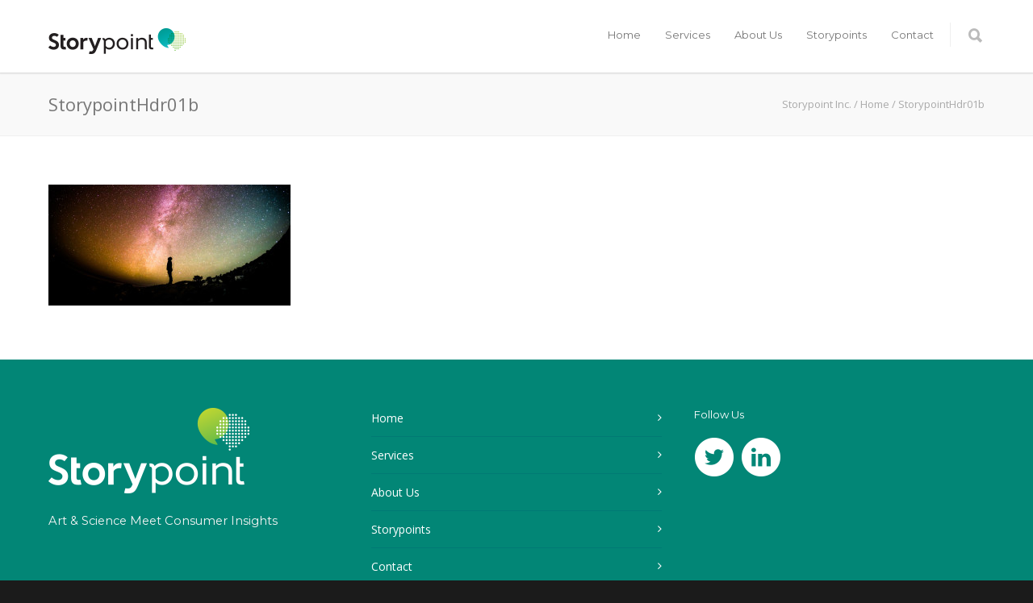

--- FILE ---
content_type: text/html; charset=UTF-8
request_url: https://www.storypointinc.com/home/storypointhdr01b/
body_size: 11238
content:
<!doctype html>
<html lang="en-US">
<head>
<meta http-equiv="Content-Type" content="text/html; charset=UTF-8" />
<title>StorypointHdr01b - Storypoint Inc.</title>
<!-- Mobile Specific Metas & Favicons -->
<meta name="viewport" content="width=1200" /><link rel="shortcut icon" href="https://www.storypointinc.com/wp-content/uploads/2015/12/Storypoint.ico"><!-- WordPress Stuff -->
                        <script>
                            /* You can add more configuration options to webfontloader by previously defining the WebFontConfig with your options */
                            if ( typeof WebFontConfig === "undefined" ) {
                                WebFontConfig = new Object();
                            }
                            WebFontConfig['google'] = {families: ['Montserrat:100,200,300,400,500,600,700,800,900,100italic,200italic,300italic,400italic,500italic,600italic,700italic,800italic,900italic', 'Open+Sans:300,400,600,700,800,300italic,400italic,600italic,700italic,800italic&subset=latin']};

                            (function() {
                                var wf = document.createElement( 'script' );
                                wf.src = 'https://ajax.googleapis.com/ajax/libs/webfont/1.5.3/webfont.js';
                                wf.type = 'text/javascript';
                                wf.async = 'true';
                                var s = document.getElementsByTagName( 'script' )[0];
                                s.parentNode.insertBefore( wf, s );
                            })();
                        </script>
                        <meta name='robots' content='index, follow, max-image-preview:large, max-snippet:-1, max-video-preview:-1' />

	<!-- This site is optimized with the Yoast SEO plugin v26.8 - https://yoast.com/product/yoast-seo-wordpress/ -->
	<link rel="canonical" href="https://www.storypointinc.com/home/storypointhdr01b/" />
	<meta property="og:locale" content="en_US" />
	<meta property="og:type" content="article" />
	<meta property="og:title" content="StorypointHdr01b - Storypoint Inc." />
	<meta property="og:url" content="https://www.storypointinc.com/home/storypointhdr01b/" />
	<meta property="og:site_name" content="Storypoint Inc." />
	<meta property="og:image" content="https://www.storypointinc.com/home/storypointhdr01b" />
	<meta property="og:image:width" content="1024" />
	<meta property="og:image:height" content="513" />
	<meta property="og:image:type" content="image/jpeg" />
	<meta name="twitter:card" content="summary_large_image" />
	<meta name="twitter:site" content="@CaraKelly15" />
	<script type="application/ld+json" class="yoast-schema-graph">{"@context":"https://schema.org","@graph":[{"@type":"WebPage","@id":"https://www.storypointinc.com/home/storypointhdr01b/","url":"https://www.storypointinc.com/home/storypointhdr01b/","name":"StorypointHdr01b - Storypoint Inc.","isPartOf":{"@id":"https://www.storypointinc.com/#website"},"primaryImageOfPage":{"@id":"https://www.storypointinc.com/home/storypointhdr01b/#primaryimage"},"image":{"@id":"https://www.storypointinc.com/home/storypointhdr01b/#primaryimage"},"thumbnailUrl":"https://www.storypointinc.com/wp-content/uploads/2013/01/StorypointHdr01b.jpg","datePublished":"2015-11-24T04:37:56+00:00","breadcrumb":{"@id":"https://www.storypointinc.com/home/storypointhdr01b/#breadcrumb"},"inLanguage":"en-US","potentialAction":[{"@type":"ReadAction","target":["https://www.storypointinc.com/home/storypointhdr01b/"]}]},{"@type":"ImageObject","inLanguage":"en-US","@id":"https://www.storypointinc.com/home/storypointhdr01b/#primaryimage","url":"https://www.storypointinc.com/wp-content/uploads/2013/01/StorypointHdr01b.jpg","contentUrl":"https://www.storypointinc.com/wp-content/uploads/2013/01/StorypointHdr01b.jpg","width":3000,"height":1503},{"@type":"BreadcrumbList","@id":"https://www.storypointinc.com/home/storypointhdr01b/#breadcrumb","itemListElement":[{"@type":"ListItem","position":1,"name":"Home","item":"https://www.storypointinc.com/"},{"@type":"ListItem","position":2,"name":"Home","item":"https://www.storypointinc.com/"},{"@type":"ListItem","position":3,"name":"StorypointHdr01b"}]},{"@type":"WebSite","@id":"https://www.storypointinc.com/#website","url":"https://www.storypointinc.com/","name":"Storypoint Inc.","description":"The Art &amp; Science of Insights","publisher":{"@id":"https://www.storypointinc.com/#organization"},"potentialAction":[{"@type":"SearchAction","target":{"@type":"EntryPoint","urlTemplate":"https://www.storypointinc.com/?s={search_term_string}"},"query-input":{"@type":"PropertyValueSpecification","valueRequired":true,"valueName":"search_term_string"}}],"inLanguage":"en-US"},{"@type":"Organization","@id":"https://www.storypointinc.com/#organization","name":"Storypoint Inc.","url":"https://www.storypointinc.com/","logo":{"@type":"ImageObject","inLanguage":"en-US","@id":"https://www.storypointinc.com/#/schema/logo/image/","url":"https://www.storypointinc.com/wp-content/uploads/2015/12/StorypointInc-ResearchInsightsMarketing.jpg","contentUrl":"https://www.storypointinc.com/wp-content/uploads/2015/12/StorypointInc-ResearchInsightsMarketing.jpg","width":500,"height":231,"caption":"Storypoint Inc."},"image":{"@id":"https://www.storypointinc.com/#/schema/logo/image/"},"sameAs":["https://x.com/CaraKelly15","https://www.linkedin.com/in/cara-kelly-8106363"]}]}</script>
	<!-- / Yoast SEO plugin. -->


<link rel="alternate" type="application/rss+xml" title="Storypoint Inc. &raquo; Feed" href="https://www.storypointinc.com/feed/" />
<link rel="alternate" type="application/rss+xml" title="Storypoint Inc. &raquo; Comments Feed" href="https://www.storypointinc.com/comments/feed/" />
<link rel="alternate" type="application/rss+xml" title="Storypoint Inc. &raquo; StorypointHdr01b Comments Feed" href="https://www.storypointinc.com/home/storypointhdr01b/feed/" />
<link rel="alternate" title="oEmbed (JSON)" type="application/json+oembed" href="https://www.storypointinc.com/wp-json/oembed/1.0/embed?url=https%3A%2F%2Fwww.storypointinc.com%2Fhome%2Fstorypointhdr01b%2F" />
<link rel="alternate" title="oEmbed (XML)" type="text/xml+oembed" href="https://www.storypointinc.com/wp-json/oembed/1.0/embed?url=https%3A%2F%2Fwww.storypointinc.com%2Fhome%2Fstorypointhdr01b%2F&#038;format=xml" />
		<!-- This site uses the Google Analytics by ExactMetrics plugin v8.10.2 - Using Analytics tracking - https://www.exactmetrics.com/ -->
		<!-- Note: ExactMetrics is not currently configured on this site. The site owner needs to authenticate with Google Analytics in the ExactMetrics settings panel. -->
					<!-- No tracking code set -->
				<!-- / Google Analytics by ExactMetrics -->
		<style id='wp-img-auto-sizes-contain-inline-css' type='text/css'>
img:is([sizes=auto i],[sizes^="auto," i]){contain-intrinsic-size:3000px 1500px}
/*# sourceURL=wp-img-auto-sizes-contain-inline-css */
</style>
<link rel='stylesheet' id='formidable-css' href='https://www.storypointinc.com/wp-admin/admin-ajax.php?action=frmpro_css&#038;ver=8271606' type='text/css' media='all' />
<style id='wp-emoji-styles-inline-css' type='text/css'>

	img.wp-smiley, img.emoji {
		display: inline !important;
		border: none !important;
		box-shadow: none !important;
		height: 1em !important;
		width: 1em !important;
		margin: 0 0.07em !important;
		vertical-align: -0.1em !important;
		background: none !important;
		padding: 0 !important;
	}
/*# sourceURL=wp-emoji-styles-inline-css */
</style>
<link rel='stylesheet' id='mpp_gutenberg-css' href='https://www.storypointinc.com/wp-content/plugins/metronet-profile-picture/dist/blocks.style.build.css?ver=2.6.3' type='text/css' media='all' />
<link rel='stylesheet' id='stylesheet-css' href='https://www.storypointinc.com/wp-content/themes/unicon-child/style.css?ver=1' type='text/css' media='all' />
<link rel='stylesheet' id='js_composer_front-css' href='https://www.storypointinc.com/wp-content/plugins/js_composer/assets/css/js_composer.min.css?ver=6.13.0' type='text/css' media='all' />
<link rel='stylesheet' id='shortcodes-css' href='https://www.storypointinc.com/wp-content/themes/unicon/framework/css/shortcodes.css?ver=9580383f0b973e6bc8ed0ee9d1312ea3' type='text/css' media='all' />
<link rel='stylesheet' id='responsive-css' href='https://www.storypointinc.com/wp-content/themes/unicon/framework/css/responsive.css?ver=9580383f0b973e6bc8ed0ee9d1312ea3' type='text/css' media='all' />
<script type="text/javascript" src="https://www.storypointinc.com/wp-includes/js/jquery/jquery.min.js?ver=3.7.1" id="jquery-core-js"></script>
<script type="text/javascript" src="https://www.storypointinc.com/wp-includes/js/jquery/jquery-migrate.min.js?ver=3.4.1" id="jquery-migrate-js"></script>
<link rel="https://api.w.org/" href="https://www.storypointinc.com/wp-json/" /><link rel="alternate" title="JSON" type="application/json" href="https://www.storypointinc.com/wp-json/wp/v2/media/15466" /><link rel="EditURI" type="application/rsd+xml" title="RSD" href="https://www.storypointinc.com/xmlrpc.php?rsd" />

<link rel='shortlink' href='https://www.storypointinc.com/?p=15466' />
<script type="text/javascript">
(function(url){
	if(/(?:Chrome\/26\.0\.1410\.63 Safari\/537\.31|WordfenceTestMonBot)/.test(navigator.userAgent)){ return; }
	var addEvent = function(evt, handler) {
		if (window.addEventListener) {
			document.addEventListener(evt, handler, false);
		} else if (window.attachEvent) {
			document.attachEvent('on' + evt, handler);
		}
	};
	var removeEvent = function(evt, handler) {
		if (window.removeEventListener) {
			document.removeEventListener(evt, handler, false);
		} else if (window.detachEvent) {
			document.detachEvent('on' + evt, handler);
		}
	};
	var evts = 'contextmenu dblclick drag dragend dragenter dragleave dragover dragstart drop keydown keypress keyup mousedown mousemove mouseout mouseover mouseup mousewheel scroll'.split(' ');
	var logHuman = function() {
		if (window.wfLogHumanRan) { return; }
		window.wfLogHumanRan = true;
		var wfscr = document.createElement('script');
		wfscr.type = 'text/javascript';
		wfscr.async = true;
		wfscr.src = url + '&r=' + Math.random();
		(document.getElementsByTagName('head')[0]||document.getElementsByTagName('body')[0]).appendChild(wfscr);
		for (var i = 0; i < evts.length; i++) {
			removeEvent(evts[i], logHuman);
		}
	};
	for (var i = 0; i < evts.length; i++) {
		addEvent(evts[i], logHuman);
	}
})('//www.storypointinc.com/?wordfence_lh=1&hid=DF44B5719B60A9869D93249310492508');
</script><style type="text/css">
body{ font: 400 14px Open Sans, Arial, Helvetica, sans-serif; color: #515151; line-height: 1.8;} .wrapall, .boxed-layout{ background-color: #ffffff; } body.page-template-page-blank-php{ background: #ffffff !important; } h1, .title-h1{ font: 28px Open Sans, Arial, Helvetica, sans-serif; color: #333333; } h2{ font: 24px Open Sans, Arial, Helvetica, sans-serif; color: #333333; } h3{ font: 20px Open Sans, Arial, Helvetica, sans-serif; color: #333333; } h4{ font: 16px Open Sans, Arial, Helvetica, sans-serif; color: #333333; } h5{ font: 16px Open Sans, Arial, Helvetica, sans-serif; color: #333333; } h6{ font: 16px Open Sans, Arial, Helvetica, sans-serif; color: #333333; } .title{ font-family: 'Open Sans', Arial, Helvetica, sans-serif; } h1 a, h2 a, h3 a, h4 a, h5 a, h6 a { font-weight: inherit; color: inherit; } h1 a:hover, h2 a:hover, h3 a:hover, h4 a:hover, h5 a:hover, h6 a:hover, a:hover h1, a:hover h2, a:hover h3, a:hover h4, a:hover h5, a:hover h6 { color: #333333; } a{ color: #fcb416; } a:hover{ color: #333333; } input[type='text'], input[type='password'], input[type='email'], input[type='tel'], input[type='date'], input[type='number'], textarea, select { font-family: Open Sans, Arial, Helvetica, sans-serif; font-size: 14px; } #sidebar .widget h3{ font: 14px Montserrat, Arial, Helvetica, sans-serif; color: #444444; } .container .twelve.alt.sidebar-right, .container .twelve.alt.sidebar-left, #sidebar.sidebar-right #sidebar-widgets, #sidebar.sidebar-left #sidebar-widgets{ border-color: #efefef;} #topbar{ background: #f5f5f5; color: #777777; } #topbar a{ color: #999999; } #topbar a:hover{ color: #333333; } @media only screen and (max-width: 767px) { #topbar .topbar-col1{ background: #f5f5f5; } } /* Navigation */ #navigation > ul > li > a{ font: 13px Montserrat, Arial, Helvetica, sans-serif; color: #777777; } #navigation > ul > li:hover > a, #navigation > ul > li > a:hover { color: #bed631; } #navigation li.current-menu-item > a:hover, #navigation li.current-page-ancestor > a:hover, #navigation li.current-menu-ancestor > a:hover, #navigation li.current-menu-parent > a:hover, #navigation li.current_page_ancestor > a:hover, #navigation > ul > li.sfHover > a { color: #bed631; } #navigation li.current-menu-item > a, #navigation li.current-page-ancestor > a, #navigation li.current-menu-ancestor > a, #navigation li.current-menu-parent > a, #navigation li.current_page_ancestor > a { color: #bed631; } #navigation ul li:hover{ border-color: #bed631; } #navigation li.current-menu-item, #navigation li.current-page-ancestor, #navigation li.current-menu-ancestor, #navigation li.current-menu-parent, #navigation li.current_page_ancestor{ border-color: #bed631; } #navigation .sub-menu{ background: #262626; } #navigation .sub-menu li a{ font: 13px Open Sans, Arial, Helvetica, sans-serif; color: #bbbbbb; } #navigation .sub-menu li a:hover{ color: #ffffff; } #navigation .sub-menu li.current_page_item > a, #navigation .sub-menu li.current_page_item > a:hover, #navigation .sub-menu li.current-menu-item > a, #navigation .sub-menu li.current-menu-item > a:hover, #navigation .sub-menu li.current-page-ancestor > a, #navigation .sub-menu li.current-page-ancestor > a:hover, #navigation .sub-menu li.current-menu-ancestor > a, #navigation .sub-menu li.current-menu-ancestor > a:hover, #navigation .sub-menu li.current-menu-parent > a, #navigation .sub-menu li.current-menu-parent > a:hover, #navigation .sub-menu li.current_page_ancestor > a, #navigation .sub-menu li.current_page_ancestor > a:hover{ color: #ffffff; } #navigation .sub-menu li a, #navigation .sub-menu ul li a{ border-color: #333333; } #navigation > ul > li.megamenu > ul.sub-menu{ background: #262626; border-color: #bed631; } #navigation > ul > li.megamenu > ul > li { border-right-color: #333333 !important; } #navigation > ul > li.megamenu ul li a{ color:#bbbbbb; } #navigation > ul > li.megamenu > ul > li > a { color:#ffffff; } #navigation > ul > li.megamenu > ul ul li a:hover, #header #navigation > ul > li.megamenu > ul ul li.current-menu-item a { color: #ffffff !important; background-color: #333333 !important; } /* Header General */ #search-btn, #shopping-btn, #close-search-btn { color: #bbbbbb; } #search-btn:hover, #shopping-btn:hover, #close-search-btn:hover { color: #999999; } #slogan{ font: 400 20px Open Sans, Arial, Helvetica, sans-serif; color: #777777; margin-top: 26px; } /* Mobile Header */ #mobile-navigation{ background: #262626; } #mobile-navigation ul li a{ font: 13px Open Sans, Arial, Helvetica, sans-serif; color: #bbbbbb; border-bottom-color: #333333 !important; } #mobile-navigation ul li a:hover, #mobile-navigation ul li a:hover [class^='fa-'], #mobile-navigation li.open > a, #mobile-navigation ul li.current-menu-item > a, #mobile-navigation ul li.current-menu-ancestor > a{ color: #ffffff; } body #mobile-navigation li.open > a [class^='fa-']{ color: #ffffff; } #mobile-navigation form, #mobile-navigation form input{ background: #444444; color: #cccccc; } #mobile-navigation form:before{ color: #cccccc; } #mobile-header{ background: #ffffff; height: 90px; } #mobile-navigation-btn, #mobile-cart-btn, #mobile-shopping-btn{ color: #bbbbbb; line-height: 90px; } #mobile-navigation-btn:hover, #mobile-cart-btn:hover, #mobile-shopping-btn:hover { color: #999999; } #mobile-header .logo{ margin-top: 34px; } /* Header V1 */ #header.header-v1 { height: 90px; background: #ffffff; } .header-v1 .logo{ margin-top: 34px; } .header-v1 #navigation > ul > li{ height: 90px; padding-top: 35px; } .header-v1 #navigation .sub-menu{ top: 90px; } .header-v1 .header-icons-divider{ line-height: 90px; background: #efefef; } #header.header-v1 .widget_shopping_cart{ top: 90px; } .header-v1 #search-btn, .header-v1 #close-search-btn, .header-v1 #shopping-btn{ line-height: 90px; } .header-v1 #search-top, .header-v1 #search-top input{ height: 90px; } .header-v1 #search-top input{ color: #666666; font-family: Open Sans, Arial, Helvetica, sans-serif; } /* Header V3 */ #header.header-v3 { background: #ffffff; } .header-v3 .navigation-wrap{ background: #ffffff; border-top: 1px solid #efefef; } .header-v3 .logo { margin-top: 30px; margin-bottom: 30px; } /* Header V4 */ #header.header-v4 { background: #ffffff; } .header-v4 .navigation-wrap{ background: #ffffff; border-top: 1px solid #efefef; } .header-v4 .logo { margin-top: 30px; margin-bottom: 30px; } /* Transparent Header */ #transparentimage{ padding: 90px 0 0 0; } .header-is-transparent #mobile-navigation{ top: 90px; } /* Stuck */ .stuck{ background: #ffffff; } /* Titlebars */ .titlebar h1, .title-h1{ font: 22px Open Sans, Arial, Helvetica, sans-serif; color: #777777; } #fulltitle{ background: #f9f9f9; border-bottom: 1px solid #efefef; } #breadcrumbs{ margin-top: 6px; } #breadcrumbs, #breadcrumbs a{ font: 13px Open Sans, Arial, Helvetica, sans-serif; color: #aaaaaa; } #breadcrumbs a:hover{ color: #666666; } #fullimagecenter h1, #transparentimage h1, #fullimagecenter .title-h1, #transparentimage .title-h1{ font: 42px Montserrat, Arial, Helvetica, sans-serif; color: #ffffff; text-transform: uppercase; letter-spacing: 1px; text-align: center; } /* Footer */ #footer .widget h3{ font: 13px Montserrat, Arial, Helvetica, sans-serif; color: #ffffff; } #footer{ color: #f4f4f4; border-top: 4px none #29bdbe; } #footer{ background-color: #028676; } #footer a, #footer .widget ul li:after { color: #ffffff; } #footer a:hover, #footer .widget ul li:hover:after { color: #ffffff; } #footer .widget ul li{ border-bottom-color: #017a74; } /* Copyright */ #copyright{ background: #1b1b1b; color: #777777; } #copyright a { color: #999999; } #copyright a:hover { color: #cccccc; } /* Color Accent */ .highlight{color:#028676 !important;} ::selection{ background: #028676; } ::-moz-selection { background: #028676; } #shopping-btn span{background:#028676;} .blog-page .post h1 a:hover,.blog-page .post h2 a:hover{color:#028676;} .entry-image .entry-overlay{background:#028676;} .entry-quote a:hover{background:#028676;} .entry-link a:hover{background:#028676;} .blog-single .entry-tags a:hover{color:#028676;} .sharebox ul li a:hover{color:#028676;} #pagination .current a{background:#028676;} #filters ul li a:hover{color:#028676;} #filters ul li a.active{color:#028676;} #back-to-top a:hover{background-color:#028676;} #sidebar .widget ul li a:hover{color:#028676;} #sidebar .widget ul li:hover:after{color:#028676;} .widget_tag_cloud a:hover,.widget_product_tag_cloud a:hover{background:#028676;border-color:#028676;} .widget_portfolio .portfolio-widget-item .portfolio-overlay{background:#028676;} #sidebar .widget_nav_menu ul li a:hover{color:#028676;} #footer .widget_tag_cloud a:hover,#footer .widget_product_tag_cloud a:hover{background:#028676;border-color:#028676;} /* Shortcodes */ .box.style-2{border-top-color:#028676;} .box.style-4{border-color:#028676;} .box.style-6{background:#028676;} a.button,input[type=submit],button,.minti_button{background:#028676;border-color:#028676;} a.button.color-2{color:#028676;border-color:#028676;} a.button.color-3{background:#028676;border-color:#028676;} a.button.color-9{color:#028676;} a.button.color-6:hover{background:#028676;border-color:#028676;} a.button.color-7:hover{background:#028676;border-color:#028676;} .counter-number{color:#028676;} .divider-title.align-center:after, .divider-title.align-left:after { background-color:#028676 } .divider5{border-bottom-color:#028676;} .dropcap.dropcap-circle{background-color:#028676;} .dropcap.dropcap-box{background-color:#028676;} .dropcap.dropcap-color{color:#028676;} .toggle .toggle-title.active, .color-light .toggle .toggle-title.active{ background:#028676; border-color: #028676;} .iconbox-style-1.icon-color-accent i.boxicon,.iconbox-style-2.icon-color-accent i.boxicon,.iconbox-style-3.icon-color-accent i.boxicon,.iconbox-style-8.icon-color-accent i.boxicon,.iconbox-style-9.icon-color-accent i.boxicon{color:#028676!important;} .iconbox-style-4.icon-color-accent i.boxicon,.iconbox-style-5.icon-color-accent i.boxicon,.iconbox-style-6.icon-color-accent i.boxicon,.iconbox-style-7.icon-color-accent i.boxicon,.flip .icon-color-accent.card .back{background:#028676;} .latest-blog .blog-item .blog-overlay{background:#028676;} .latest-blog .blog-item .blog-pic i{color:#028676;} .latest-blog .blog-item h4 a:hover{color:#028676;} .progressbar .progress-percentage{background:#028676;} .wpb_widgetised_column .widget ul li a:hover{color:#028676;} .wpb_widgetised_column .widget ul li:hover:after{color:#028676;} .wpb_accordion .wpb_accordion_wrapper .ui-state-active .ui-icon{background-color:#028676;} .wpb_accordion .wpb_accordion_wrapper .ui-state-active.wpb_accordion_header a{color:#028676;} .wpb_accordion .wpb_accordion_wrapper .wpb_accordion_header a:hover,.wpb_accordion .wpb_accordion_wrapper .wpb_accordion_header a:hover .ui-state-default .ui-icon{color:#028676;} .wpb_accordion .wpb_accordion_wrapper .wpb_accordion_header:hover .ui-icon{background-color:#028676!important;} .wpb_content_element.wpb_tabs .wpb_tabs_nav li.ui-tabs-active{border-bottom-color:#028676;} .portfolio-item h4 a:hover{ color: #028676; } .portfolio-filters ul li a:hover { color: #028676; } .portfolio-filters ul li a.active { color: #028676; } .portfolio-overlay-icon .portfolio-overlay{ background: #028676; } .portfolio-overlay-icon i{ color: #028676; } .portfolio-overlay-effect .portfolio-overlay{ background: #028676; } .portfolio-overlay-name .portfolio-overlay{ background: #028676; } .portfolio-detail-attributes ul li a:hover{ color: #028676; } a.catimage:hover .catimage-text{ background: #028676; } /* WooCommerce */ .products li h3{font: 400 14px Open Sans, Arial, Helvetica, sans-serif; color: #515151;} .woocommerce .button.checkout-button{background:#028676;border-color:#028676;} .woocommerce .products .onsale{background:#028676;} .product .onsale{background:#028676;} button.single_add_to_cart_button:hover{background:#028676;} .woocommerce-tabs > ul > li.active a{color:#028676;border-bottom-color:#028676;} p.stars a:hover{background:#028676;} p.stars a.active,p.stars a.active:after{background:#028676;} .product_list_widget a{color:#028676;} .woocommerce .widget_layered_nav li.chosen a{color:#028676!important;} .woocommerce .widget_product_categories > ul > li.current-cat > a{color:#028676!important;} .woocommerce .widget_product_categories > ul > li.current-cat:after{color:#028676!important;} .woocommerce-message{ background: #028676; } .bbp-topics-front ul.super-sticky .bbp-topic-title:before, .bbp-topics ul.super-sticky .bbp-topic-title:before, .bbp-topics ul.sticky .bbp-topic-title:before, .bbp-forum-content ul.sticky .bbp-topic-title:before{color: #028676!important; } #subscription-toggle a:hover{ background: #028676; } .bbp-pagination-links span.current{ background: #028676; } div.wpcf7-mail-sent-ok,div.wpcf7-mail-sent-ng,div.wpcf7-spam-blocked,div.wpcf7-validation-errors{ background: #028676; } .wpcf7-not-valid{ border-color: #028676 !important;} .products .button.add_to_cart_button{ color: #028676!important; } .minti_list.color-accent li:before{ color: #028676!important; } .blogslider_text .post-categories li a{ background-color: #028676; } .minti_zooming_slider .flex-control-nav li .minti_zooming_slider_ghost { background-color: #028676; } .minti_carousel.pagination_numbers .owl-dots .owl-dot.active{ background-color: #028676; } .wpb_content_element.wpb_tour .wpb_tabs_nav li.ui-tabs-active, .color-light .wpb_content_element.wpb_tour .wpb_tabs_nav li.ui-tabs-active{ background-color: #028676; } .masonry_icon i{ color: #028676; } .woocommerce-MyAccount-navigation-link.is-active a{ color: #fcb416;} /* Special Font */ .font-special, .button, .counter-title, h6, .wpb_accordion .wpb_accordion_wrapper .wpb_accordion_header a, .pricing-plan .pricing-plan-head h3, a.catimage, .divider-title, button, input[type='submit'], input[type='reset'], input[type='button'], .vc_pie_chart h4, .page-404 h3, .minti_masonrygrid_item h4{ font-family: 'Montserrat', Arial, Helvetica, sans-serif; /*letter-spacing: 0px; font-weight: ;*/} .ui-helper-reset{ line-height: 1.8; } /* User CSS from Theme Options */ @media only screen and (max-width: 959px) { #header, .sticky-wrapper{display:none;} #mobile-header{display:inherit} }
</style><style type="text/css">.recentcomments a{display:inline !important;padding:0 !important;margin:0 !important;}</style><meta name="generator" content="Powered by WPBakery Page Builder - drag and drop page builder for WordPress."/>
<meta name="generator" content="Powered by Slider Revolution 6.6.13 - responsive, Mobile-Friendly Slider Plugin for WordPress with comfortable drag and drop interface." />
<script>function setREVStartSize(e){
			//window.requestAnimationFrame(function() {
				window.RSIW = window.RSIW===undefined ? window.innerWidth : window.RSIW;
				window.RSIH = window.RSIH===undefined ? window.innerHeight : window.RSIH;
				try {
					var pw = document.getElementById(e.c).parentNode.offsetWidth,
						newh;
					pw = pw===0 || isNaN(pw) || (e.l=="fullwidth" || e.layout=="fullwidth") ? window.RSIW : pw;
					e.tabw = e.tabw===undefined ? 0 : parseInt(e.tabw);
					e.thumbw = e.thumbw===undefined ? 0 : parseInt(e.thumbw);
					e.tabh = e.tabh===undefined ? 0 : parseInt(e.tabh);
					e.thumbh = e.thumbh===undefined ? 0 : parseInt(e.thumbh);
					e.tabhide = e.tabhide===undefined ? 0 : parseInt(e.tabhide);
					e.thumbhide = e.thumbhide===undefined ? 0 : parseInt(e.thumbhide);
					e.mh = e.mh===undefined || e.mh=="" || e.mh==="auto" ? 0 : parseInt(e.mh,0);
					if(e.layout==="fullscreen" || e.l==="fullscreen")
						newh = Math.max(e.mh,window.RSIH);
					else{
						e.gw = Array.isArray(e.gw) ? e.gw : [e.gw];
						for (var i in e.rl) if (e.gw[i]===undefined || e.gw[i]===0) e.gw[i] = e.gw[i-1];
						e.gh = e.el===undefined || e.el==="" || (Array.isArray(e.el) && e.el.length==0)? e.gh : e.el;
						e.gh = Array.isArray(e.gh) ? e.gh : [e.gh];
						for (var i in e.rl) if (e.gh[i]===undefined || e.gh[i]===0) e.gh[i] = e.gh[i-1];
											
						var nl = new Array(e.rl.length),
							ix = 0,
							sl;
						e.tabw = e.tabhide>=pw ? 0 : e.tabw;
						e.thumbw = e.thumbhide>=pw ? 0 : e.thumbw;
						e.tabh = e.tabhide>=pw ? 0 : e.tabh;
						e.thumbh = e.thumbhide>=pw ? 0 : e.thumbh;
						for (var i in e.rl) nl[i] = e.rl[i]<window.RSIW ? 0 : e.rl[i];
						sl = nl[0];
						for (var i in nl) if (sl>nl[i] && nl[i]>0) { sl = nl[i]; ix=i;}
						var m = pw>(e.gw[ix]+e.tabw+e.thumbw) ? 1 : (pw-(e.tabw+e.thumbw)) / (e.gw[ix]);
						newh =  (e.gh[ix] * m) + (e.tabh + e.thumbh);
					}
					var el = document.getElementById(e.c);
					if (el!==null && el) el.style.height = newh+"px";
					el = document.getElementById(e.c+"_wrapper");
					if (el!==null && el) {
						el.style.height = newh+"px";
						el.style.display = "block";
					}
				} catch(e){
					console.log("Failure at Presize of Slider:" + e)
				}
			//});
		  };</script>
<noscript><style> .wpb_animate_when_almost_visible { opacity: 1; }</style></noscript><link rel='stylesheet' id='rs-plugin-settings-css' href='https://www.storypointinc.com/wp-content/plugins/revslider/public/assets/css/rs6.css?ver=6.6.13' type='text/css' media='all' />
<style id='rs-plugin-settings-inline-css' type='text/css'>
.tp-caption a{color:#ff7302;text-shadow:none;-webkit-transition:all 0.2s ease-out;-moz-transition:all 0.2s ease-out;-o-transition:all 0.2s ease-out;-ms-transition:all 0.2s ease-out}.tp-caption a:hover{color:#ffa902}
/*# sourceURL=rs-plugin-settings-inline-css */
</style>
</head>

<body class="attachment wp-singular attachment-template-default attachmentid-15466 attachment-jpeg wp-theme-unicon wp-child-theme-unicon-child smooth-scroll wpb-js-composer js-comp-ver-6.13.0 vc_responsive">

	<div class="site-wrapper wrapall">

	
<header id="header" class="header header-v1 header-v1-only clearfix  ">
		
	<div class="container">
	
		<div id="logo-navigation" class="sixteen columns">
			
			<div id="logo" class="logo">
									<a href="https://www.storypointinc.com/"><img src="https://www.storypointinc.com/wp-content/uploads/2015/11/StorypointLogo02-Dark.png" alt="Storypoint Inc." class="logo_standard" /></a>
					<a href="https://www.storypointinc.com/"><img src="https://www.storypointinc.com/wp-content/uploads/2015/11/StorypointLogo02-Light.png" alt="Storypoint Inc." class="logo_transparent" /></a>					<a href="https://www.storypointinc.com/"><img src="https://www.storypointinc.com/wp-content/uploads/2015/11/StorypointLogo02-Dark2x.png" width="170" height="33" alt="Storypoint Inc." class="logo_retina" /></a>					<a href="https://www.storypointinc.com/"><img src="https://www.storypointinc.com/wp-content/uploads/2015/11/StorypointLogo02-Light2x.png" width="170" height="33" alt="Storypoint Inc." class="logo_retina_transparent" /></a>							</div>

			<div id="navigation" class="clearfix">			
				<div class="header-icons">
									<div class="header-icons-divider"></div>
													<a href="#" id="search-btn"><i class="icon-minti-search"></i></a>
								
								</div>	

				<ul id="nav" class="menu"><li id="menu-item-15474" class="menu-item menu-item-type-post_type menu-item-object-page menu-item-home menu-item-15474"><a href="https://www.storypointinc.com/">Home</a></li>
<li id="menu-item-15472" class="menu-item menu-item-type-post_type menu-item-object-page menu-item-15472"><a href="https://www.storypointinc.com/services/">Services</a></li>
<li id="menu-item-15471" class="menu-item menu-item-type-post_type menu-item-object-page menu-item-15471"><a href="https://www.storypointinc.com/about-us/">About Us</a></li>
<li id="menu-item-15757" class="menu-item menu-item-type-post_type menu-item-object-page menu-item-15757"><a href="https://www.storypointinc.com/storypoints/">Storypoints</a></li>
<li id="menu-item-15495" class="menu-item menu-item-type-post_type menu-item-object-page menu-item-15495"><a href="https://www.storypointinc.com/contact-us/">Contact</a></li>
</ul>			</div>
			
		</div>
		
				<div id="search-top" class="sixteen columns clearfix">
			<form action="https://www.storypointinc.com" method="GET">
	      		<input type="text" name="s" value="" placeholder="To Search start typing..." autocomplete="off" />
			</form>
			<a href="#" id="close-search-btn"><i class="icon-minti-close"></i></a>
		</div>
		
			

	</div>	
	
</header>

<div id="mobile-header" class="mobile-header-v1">
	<div class="container">
		<div class="sixteen columns">
			<div id="mobile-logo" class="logo">
									<a href="https://www.storypointinc.com/"><img src="https://www.storypointinc.com/wp-content/uploads/2015/11/StorypointLogo02-Dark.png" alt="Storypoint Inc." class="logo_standard" /></a>
					<a href="https://www.storypointinc.com/"><img src="https://www.storypointinc.com/wp-content/uploads/2015/11/StorypointLogo02-Dark2x.png" width="170" height="33" alt="Storypoint Inc." class="logo_retina" /></a>							</div>
			<a href="#" id="mobile-navigation-btn"><i class="fa fa-bars"></i></a>
					</div>
	</div>
</div>

<div id="mobile-navigation">
	<div class="container">
		<div class="sixteen columns">
			<div class="menu-sp-main-nav-container"><ul id="mobile-nav" class="menu"><li class="menu-item menu-item-type-post_type menu-item-object-page menu-item-home menu-item-15474"><a href="https://www.storypointinc.com/">Home</a></li>
<li class="menu-item menu-item-type-post_type menu-item-object-page menu-item-15472"><a href="https://www.storypointinc.com/services/">Services</a></li>
<li class="menu-item menu-item-type-post_type menu-item-object-page menu-item-15471"><a href="https://www.storypointinc.com/about-us/">About Us</a></li>
<li class="menu-item menu-item-type-post_type menu-item-object-page menu-item-15757"><a href="https://www.storypointinc.com/storypoints/">Storypoints</a></li>
<li class="menu-item menu-item-type-post_type menu-item-object-page menu-item-15495"><a href="https://www.storypointinc.com/contact-us/">Contact</a></li>
</ul></div>			
						<form action="https://www.storypointinc.com" method="GET">
	      		<input type="text" name="s" value="" placeholder="Search.."  autocomplete="off" />
			</form> 
				
		</div>
	</div>
</div>

		
			
					<div id="fulltitle" class="titlebar">
				<div class="container">
					<div  id="title" class="ten columns">
						<h1>StorypointHdr01b</h1>					</div>
					<div id="breadcrumbs" class="six columns">
						<div id="crumbs"><span itemscope itemtype="http://data-vocabulary.org/Breadcrumb"><a href="https://www.storypointinc.com/" itemprop="url"><span itemprop="title">Storypoint Inc.</span></a></span> <span class="sep">/</span> <span itemscope itemtype="http://data-vocabulary.org/Breadcrumb"><a href="https://www.storypointinc.com/" itemprop="url"><span itemprop="title">Home</span></a></span> <span class="sep">/</span> <span class="current">StorypointHdr01b</span></div><!-- #crumbs -->					</div>
				</div>
			</div>
		


<div id="page-wrap" class="container" >

	<div id="content" class="sixteen columns">
	
		<p class="attachment"><a rel="prettyPhoto[pp_gal]" href='https://www.storypointinc.com/wp-content/uploads/2013/01/StorypointHdr01b.jpg'><img decoding="async" width="300" height="150" src="https://www.storypointinc.com/wp-content/uploads/2013/01/StorypointHdr01b-300x150.jpg" class="attachment-medium size-medium" alt="" srcset="https://www.storypointinc.com/wp-content/uploads/2013/01/StorypointHdr01b-300x150.jpg 300w, https://www.storypointinc.com/wp-content/uploads/2013/01/StorypointHdr01b-1024x513.jpg 1024w, https://www.storypointinc.com/wp-content/uploads/2013/01/StorypointHdr01b-1000x500.jpg 1000w" sizes="(max-width: 300px) 100vw, 300px" /></a></p>

		
		
			</div> <!-- end content -->

	
</div> <!-- end page-wrap -->
	
		
			
		<footer id="footer">
			<div class="container">
				<div class="one-third columns"><div id="text-2" class="widget widget_text">			<div class="textwidget"><img src="https://www.storypointinc.com/wp-content/uploads/2015/11/StorypointLogo01-250px.png" alt="storypoint-logo" width="250" height="108" data-at2x="https://www.storypointinc.com/wp-content/uploads/2015/11/StorypointLogo01-2x.png" align="center"/>

<p class="font-special" style="font-size: 11pt; line-height: 1.5; margin-top: 15px; align: center;">Art & Science Meet Consumer Insights</p></div>
		</div></div>
								<div class="one-third columns"><div id="nav_menu-2" class="widget widget_nav_menu"><div class="menu-sp-main-nav-container"><ul id="menu-sp-main-nav" class="menu"><li class="menu-item menu-item-type-post_type menu-item-object-page menu-item-home menu-item-15474"><a href="https://www.storypointinc.com/">Home</a></li>
<li class="menu-item menu-item-type-post_type menu-item-object-page menu-item-15472"><a href="https://www.storypointinc.com/services/">Services</a></li>
<li class="menu-item menu-item-type-post_type menu-item-object-page menu-item-15471"><a href="https://www.storypointinc.com/about-us/">About Us</a></li>
<li class="menu-item menu-item-type-post_type menu-item-object-page menu-item-15757"><a href="https://www.storypointinc.com/storypoints/">Storypoints</a></li>
<li class="menu-item menu-item-type-post_type menu-item-object-page menu-item-15495"><a href="https://www.storypointinc.com/contact-us/">Contact</a></li>
</ul></div></div></div>
												<div class="one-third columns"><div id="text-4" class="widget widget_text"><h3>Follow Us</h3>			<div class="textwidget"><a href="https://twitter.com/CaraKelly15" target="_blank"><img src="https://www.storypointinc.com/wp-content/uploads/2015/11/Storypoint-Social-Twitter01.png" alt="Follow us on Twitter"></a>&nbsp;&nbsp;<a href="https://www.linkedin.com/in/cara-kelly-8106363" target="_blank"><img src="https://www.storypointinc.com/wp-content/uploads/2015/11/Storypoint-Social-Linkedin01.png" alt="Connect with us on Linkedin"></a>
</div>
		</div></div>
											</div>
		</footer>
		
		<div id="copyright" class="clearfix">
		<div class="container">
			
			<div class="sixteen columns">

				<div class="copyright-text copyright-col1">
											<a href="https://www.storypointinc.com/privacy/">Privacy Policy</a>   |  Copyright 2019 All Rights Reserved. - Storypoint Inc.									</div>
				
				<div class="copyright-col2">
																				</div>

			</div>
			
		</div>
	</div><!-- end copyright -->
			
	</div><!-- end wrapall / boxed -->
	
		<div id="back-to-top"><a href="#"><i class="fa fa-chevron-up"></i></a></div>
		
	
		<script>
			window.RS_MODULES = window.RS_MODULES || {};
			window.RS_MODULES.modules = window.RS_MODULES.modules || {};
			window.RS_MODULES.waiting = window.RS_MODULES.waiting || [];
			window.RS_MODULES.defered = true;
			window.RS_MODULES.moduleWaiting = window.RS_MODULES.moduleWaiting || {};
			window.RS_MODULES.type = 'compiled';
		</script>
		<script type="speculationrules">
{"prefetch":[{"source":"document","where":{"and":[{"href_matches":"/*"},{"not":{"href_matches":["/wp-*.php","/wp-admin/*","/wp-content/uploads/*","/wp-content/*","/wp-content/plugins/*","/wp-content/themes/unicon-child/*","/wp-content/themes/unicon/*","/*\\?(.+)"]}},{"not":{"selector_matches":"a[rel~=\"nofollow\"]"}},{"not":{"selector_matches":".no-prefetch, .no-prefetch a"}}]},"eagerness":"conservative"}]}
</script>
<script type="text/javascript" src="https://www.storypointinc.com/wp-content/plugins/metronet-profile-picture/js/mpp-frontend.js?ver=2.6.3" id="mpp_gutenberg_tabs-js"></script>
<script type="text/javascript" src="https://www.storypointinc.com/wp-content/plugins/revslider/public/assets/js/rbtools.min.js?ver=6.6.13" defer async id="tp-tools-js"></script>
<script type="text/javascript" src="https://www.storypointinc.com/wp-content/plugins/revslider/public/assets/js/rs6.min.js?ver=6.6.13" defer async id="revmin-js"></script>
<script type="text/javascript" src="https://www.storypointinc.com/wp-content/themes/unicon/framework/js/jquery.easing.min.js" id="minti-easing-js"></script>
<script type="text/javascript" src="https://www.storypointinc.com/wp-content/themes/unicon/framework/js/waypoints.min.js" id="waypoints-js"></script>
<script type="text/javascript" src="https://www.storypointinc.com/wp-content/themes/unicon/framework/js/waypoints-sticky.min.js" id="minti-waypoints-sticky-js"></script>
<script type="text/javascript" src="https://www.storypointinc.com/wp-content/themes/unicon/framework/js/prettyPhoto.js" id="minti-prettyphoto-js"></script>
<script type="text/javascript" src="https://www.storypointinc.com/wp-content/themes/unicon/framework/js/isotope.pkgd.min.js" id="minti-isotope-js"></script>
<script type="text/javascript" src="https://www.storypointinc.com/wp-content/themes/unicon/framework/js/functions.js" id="minti-functions-js"></script>
<script type="text/javascript" src="https://www.storypointinc.com/wp-content/themes/unicon/framework/js/flexslider.min.js" id="minti-flexslider-js"></script>
<script type="text/javascript" src="https://www.storypointinc.com/wp-content/themes/unicon/framework/js/smoothscroll.js" id="minti-smoothscroll-js"></script>
<script type="text/javascript" src="https://www.storypointinc.com/wp-includes/js/comment-reply.min.js?ver=9580383f0b973e6bc8ed0ee9d1312ea3" id="comment-reply-js" async="async" data-wp-strategy="async" fetchpriority="low"></script>
<script id="wp-emoji-settings" type="application/json">
{"baseUrl":"https://s.w.org/images/core/emoji/17.0.2/72x72/","ext":".png","svgUrl":"https://s.w.org/images/core/emoji/17.0.2/svg/","svgExt":".svg","source":{"concatemoji":"https://www.storypointinc.com/wp-includes/js/wp-emoji-release.min.js?ver=9580383f0b973e6bc8ed0ee9d1312ea3"}}
</script>
<script type="module">
/* <![CDATA[ */
/*! This file is auto-generated */
const a=JSON.parse(document.getElementById("wp-emoji-settings").textContent),o=(window._wpemojiSettings=a,"wpEmojiSettingsSupports"),s=["flag","emoji"];function i(e){try{var t={supportTests:e,timestamp:(new Date).valueOf()};sessionStorage.setItem(o,JSON.stringify(t))}catch(e){}}function c(e,t,n){e.clearRect(0,0,e.canvas.width,e.canvas.height),e.fillText(t,0,0);t=new Uint32Array(e.getImageData(0,0,e.canvas.width,e.canvas.height).data);e.clearRect(0,0,e.canvas.width,e.canvas.height),e.fillText(n,0,0);const a=new Uint32Array(e.getImageData(0,0,e.canvas.width,e.canvas.height).data);return t.every((e,t)=>e===a[t])}function p(e,t){e.clearRect(0,0,e.canvas.width,e.canvas.height),e.fillText(t,0,0);var n=e.getImageData(16,16,1,1);for(let e=0;e<n.data.length;e++)if(0!==n.data[e])return!1;return!0}function u(e,t,n,a){switch(t){case"flag":return n(e,"\ud83c\udff3\ufe0f\u200d\u26a7\ufe0f","\ud83c\udff3\ufe0f\u200b\u26a7\ufe0f")?!1:!n(e,"\ud83c\udde8\ud83c\uddf6","\ud83c\udde8\u200b\ud83c\uddf6")&&!n(e,"\ud83c\udff4\udb40\udc67\udb40\udc62\udb40\udc65\udb40\udc6e\udb40\udc67\udb40\udc7f","\ud83c\udff4\u200b\udb40\udc67\u200b\udb40\udc62\u200b\udb40\udc65\u200b\udb40\udc6e\u200b\udb40\udc67\u200b\udb40\udc7f");case"emoji":return!a(e,"\ud83e\u1fac8")}return!1}function f(e,t,n,a){let r;const o=(r="undefined"!=typeof WorkerGlobalScope&&self instanceof WorkerGlobalScope?new OffscreenCanvas(300,150):document.createElement("canvas")).getContext("2d",{willReadFrequently:!0}),s=(o.textBaseline="top",o.font="600 32px Arial",{});return e.forEach(e=>{s[e]=t(o,e,n,a)}),s}function r(e){var t=document.createElement("script");t.src=e,t.defer=!0,document.head.appendChild(t)}a.supports={everything:!0,everythingExceptFlag:!0},new Promise(t=>{let n=function(){try{var e=JSON.parse(sessionStorage.getItem(o));if("object"==typeof e&&"number"==typeof e.timestamp&&(new Date).valueOf()<e.timestamp+604800&&"object"==typeof e.supportTests)return e.supportTests}catch(e){}return null}();if(!n){if("undefined"!=typeof Worker&&"undefined"!=typeof OffscreenCanvas&&"undefined"!=typeof URL&&URL.createObjectURL&&"undefined"!=typeof Blob)try{var e="postMessage("+f.toString()+"("+[JSON.stringify(s),u.toString(),c.toString(),p.toString()].join(",")+"));",a=new Blob([e],{type:"text/javascript"});const r=new Worker(URL.createObjectURL(a),{name:"wpTestEmojiSupports"});return void(r.onmessage=e=>{i(n=e.data),r.terminate(),t(n)})}catch(e){}i(n=f(s,u,c,p))}t(n)}).then(e=>{for(const n in e)a.supports[n]=e[n],a.supports.everything=a.supports.everything&&a.supports[n],"flag"!==n&&(a.supports.everythingExceptFlag=a.supports.everythingExceptFlag&&a.supports[n]);var t;a.supports.everythingExceptFlag=a.supports.everythingExceptFlag&&!a.supports.flag,a.supports.everything||((t=a.source||{}).concatemoji?r(t.concatemoji):t.wpemoji&&t.twemoji&&(r(t.twemoji),r(t.wpemoji)))});
//# sourceURL=https://www.storypointinc.com/wp-includes/js/wp-emoji-loader.min.js
/* ]]> */
</script>

	<script type="text/javascript">
	jQuery(document).ready(function($){
		"use strict";
	    
		/* PrettyPhoto Options */
		var lightboxArgs = {			
						animation_speed: 'fast',
						overlay_gallery: false,
			autoplay_slideshow: false,
						slideshow: 5000,
									opacity: 0.8,
						show_title: false,
			social_tools: "",			deeplinking: false,
			allow_resize: true,
			allow_expand: false,
			counter_separator_label: '/',
			default_width: 1160,
			default_height: 653
		};
		
				/* Automatic Lightbox */
		$('a[href$=jpg], a[href$=JPG], a[href$=jpeg], a[href$=JPEG], a[href$=png], a[href$=gif], a[href$=bmp]:has(img)').prettyPhoto(lightboxArgs);
					
		/* General Lightbox */
		$('a[class^="prettyPhoto"], a[rel^="prettyPhoto"], .prettyPhoto').prettyPhoto(lightboxArgs);

		/* WooCommerce Lightbox */
		$("a[data-rel^='prettyPhoto']").prettyPhoto({
			hook: 'data-rel',
			social_tools: false,
			deeplinking: false,
			overlay_gallery: false,
			opacity: 0.8,
			allow_expand: false, /* Allow the user to expand a resized image. true/false */
			show_title: false
		});

		
	    
		/* Transparent Header */
	    function transparentHeader() {
			if ($(document).scrollTop() >= 60) {
				$('#header.header-v1').removeClass('header-transparent');
			}
			else {
				$('#header.header-v1.stuck').addClass('header-transparent');
			}
		}
			
		/* Sticky Header */
		if (/Android|BlackBerry|iPhone|iPad|iPod|webOS/i.test(navigator.userAgent) === false) {

			var $stickyHeaders = $('#header.header-v1, #header.header-v3 .navigation-wrap, #header.header-v4 .navigation-wrap');
			$stickyHeaders.waypoint('sticky');
			
			$(window).resize(function() {
				$stickyHeaders.waypoint('unsticky');
				if ($(window).width() < 944) {
					$stickyHeaders.waypoint('unsticky');
				}
				else {
					$stickyHeaders.waypoint('sticky');
				}
			});
			
			if ($("body").hasClass("header-is-transparent")) {
				$(document).scroll(function() { transparentHeader(); });
				transparentHeader();
		    }

		}			
	    
	    
	    	
	    /* Fill rest of page */
	    			    			$('body').css({'background-color' : '#1b1b1b' });
	    			    
	});
	</script>
	
</body>

</html>